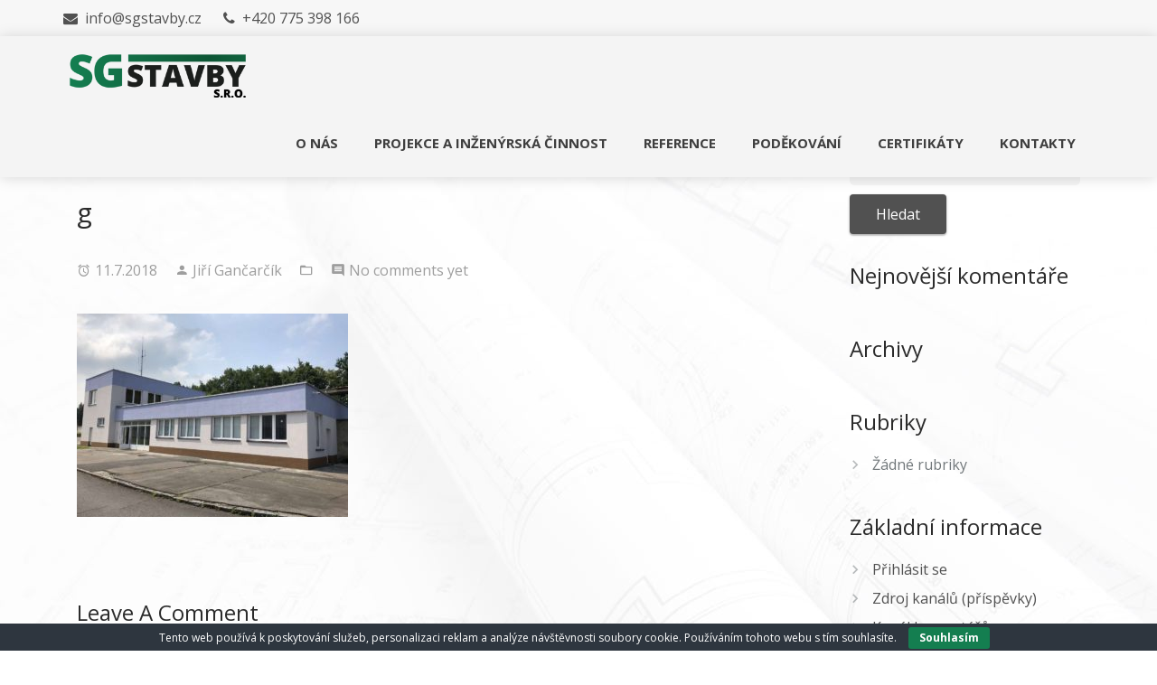

--- FILE ---
content_type: text/html; charset=UTF-8
request_url: https://www.sgstavby.cz/portfolio-item/revitalizace-budovy-frydek-mistek/g/
body_size: 8162
content:
<!DOCTYPE html>
<!--[if IE 7]>
<html class="ie ie7" lang="cs">
<![endif]-->
<!--[if IE 8]>
<html class="ie ie8" lang="cs">
<![endif]-->
<!--[if !(IE 7) | !(IE 8)  ]><!-->
<html lang="cs">
<!--<![endif]-->
<head>
<meta charset="UTF-8">
<meta name="viewport" content="width=device-width, initial-scale=1, maximum-scale=1">
	<link rel="icon" type="image/x-icon" href="https://sgstavby.cz/wp-content/uploads/2017/11/ico.png">		
<title>g | SG STAVBY s.r.o.</title>

<!-- All in One SEO Pack 2.4.4 by Michael Torbert of Semper Fi Web Designob_start_detected [-1,-1] -->
<link rel="canonical" href="https://www.sgstavby.cz/portfolio-item/revitalizace-budovy-frydek-mistek/g/" />
<!-- /all in one seo pack -->
<link rel='dns-prefetch' href='//www.google.com' />
<link rel='dns-prefetch' href='//fonts.googleapis.com' />
<link rel='dns-prefetch' href='//s.w.org' />
<link rel="alternate" type="application/rss+xml" title="SG STAVBY s.r.o. &raquo; RSS zdroj" href="https://www.sgstavby.cz/feed/" />
<link rel="alternate" type="application/rss+xml" title="SG STAVBY s.r.o. &raquo; RSS komentářů" href="https://www.sgstavby.cz/comments/feed/" />
<link rel="alternate" type="application/rss+xml" title="SG STAVBY s.r.o. &raquo; RSS komentářů pro g" href="https://www.sgstavby.cz/portfolio-item/revitalizace-budovy-frydek-mistek/g/feed/" />
		<script type="text/javascript">
			window._wpemojiSettings = {"baseUrl":"https:\/\/s.w.org\/images\/core\/emoji\/13.0.1\/72x72\/","ext":".png","svgUrl":"https:\/\/s.w.org\/images\/core\/emoji\/13.0.1\/svg\/","svgExt":".svg","source":{"concatemoji":"https:\/\/www.sgstavby.cz\/wp-includes\/js\/wp-emoji-release.min.js"}};
			!function(e,a,t){var r,n,o,i,p=a.createElement("canvas"),s=p.getContext&&p.getContext("2d");function c(e,t){var a=String.fromCharCode;s.clearRect(0,0,p.width,p.height),s.fillText(a.apply(this,e),0,0);var r=p.toDataURL();return s.clearRect(0,0,p.width,p.height),s.fillText(a.apply(this,t),0,0),r===p.toDataURL()}function l(e){if(!s||!s.fillText)return!1;switch(s.textBaseline="top",s.font="600 32px Arial",e){case"flag":return!c([127987,65039,8205,9895,65039],[127987,65039,8203,9895,65039])&&(!c([55356,56826,55356,56819],[55356,56826,8203,55356,56819])&&!c([55356,57332,56128,56423,56128,56418,56128,56421,56128,56430,56128,56423,56128,56447],[55356,57332,8203,56128,56423,8203,56128,56418,8203,56128,56421,8203,56128,56430,8203,56128,56423,8203,56128,56447]));case"emoji":return!c([55357,56424,8205,55356,57212],[55357,56424,8203,55356,57212])}return!1}function d(e){var t=a.createElement("script");t.src=e,t.defer=t.type="text/javascript",a.getElementsByTagName("head")[0].appendChild(t)}for(i=Array("flag","emoji"),t.supports={everything:!0,everythingExceptFlag:!0},o=0;o<i.length;o++)t.supports[i[o]]=l(i[o]),t.supports.everything=t.supports.everything&&t.supports[i[o]],"flag"!==i[o]&&(t.supports.everythingExceptFlag=t.supports.everythingExceptFlag&&t.supports[i[o]]);t.supports.everythingExceptFlag=t.supports.everythingExceptFlag&&!t.supports.flag,t.DOMReady=!1,t.readyCallback=function(){t.DOMReady=!0},t.supports.everything||(n=function(){t.readyCallback()},a.addEventListener?(a.addEventListener("DOMContentLoaded",n,!1),e.addEventListener("load",n,!1)):(e.attachEvent("onload",n),a.attachEvent("onreadystatechange",function(){"complete"===a.readyState&&t.readyCallback()})),(r=t.source||{}).concatemoji?d(r.concatemoji):r.wpemoji&&r.twemoji&&(d(r.twemoji),d(r.wpemoji)))}(window,document,window._wpemojiSettings);
		</script>
		<style type="text/css">
img.wp-smiley,
img.emoji {
	display: inline !important;
	border: none !important;
	box-shadow: none !important;
	height: 1em !important;
	width: 1em !important;
	margin: 0 .07em !important;
	vertical-align: -0.1em !important;
	background: none !important;
	padding: 0 !important;
}
</style>
	<link rel='stylesheet' id='ot-google-fonts-css'  href='//fonts.googleapis.com/css?family=Open+Sans:300,regular,600,700,800&#038;subset=latin,latin-ext' type='text/css' media='all' />
<link rel='stylesheet' id='wp-block-library-css'  href='https://www.sgstavby.cz/wp-includes/css/dist/block-library/style.min.css' type='text/css' media='all' />
<link rel='stylesheet' id='contact-form-7-css'  href='https://www.sgstavby.cz/wp-content/plugins/contact-form-7/includes/css/styles.css' type='text/css' media='all' />
<link rel='stylesheet' id='cookie-bar-css-css'  href='https://www.sgstavby.cz/wp-content/plugins/cookie-bar/css/cookie-bar.css' type='text/css' media='all' />
<link rel='stylesheet' id='rs-plugin-settings-css'  href='https://www.sgstavby.cz/wp-content/plugins/revslider/public/assets/css/settings.css' type='text/css' media='all' />
<style id='rs-plugin-settings-inline-css' type='text/css'>
#rs-demo-id {}
</style>
<link rel='stylesheet' id='bootstrap-css'  href='https://www.sgstavby.cz/wp-content/themes/nugat/css/bootstrap.min.css' type='text/css' media='all' />
<link rel='stylesheet' id='bootstrap-material-css'  href='https://www.sgstavby.cz/wp-content/themes/nugat/css/bootstrap-material-design.css' type='text/css' media='all' />
<link rel='stylesheet' id='font-awesome-css'  href='https://www.sgstavby.cz/wp-content/plugins/js_composer/assets/lib/bower/font-awesome/css/font-awesome.min.css' type='text/css' media='all' />
<link rel='stylesheet' id='icon-font-mdfi-css'  href='https://www.sgstavby.cz/wp-content/themes/nugat/css/font-mdfi.css' type='text/css' media='all' />
<link rel='stylesheet' id='n2mu-custom-css'  href='https://www.sgstavby.cz/wp-content/themes/nugat/css/style.min.css' type='text/css' media='all' />
<style id='n2mu-custom-inline-css' type='text/css'>
body { background:url(https://sgstavby.cz/wp-content/uploads/2017/11/AdobeStock_62503059.jpg) ;}#header .menu > li > a > span {font-family:'Open Sans', Montserrat, Arial, Helvetica, sans-serif;}#header .menu > li > a > span, .header-search-icon {font-size:15px;}#header .menu > li > a > span {font-weight:bold;}#header .menu > li > a > span {text-transform:uppercase;}#menu > ul > li ul > li > a {font-family:'Open Sans', Montserrat, Arial, Helvetica, sans-serif;}#menu > ul > li ul > li > a {font-size:13px;}#menu > ul > li ul > li > a {text-transform:capitalize;}h1, h2, h3, h4, h5, h6, .title {font-family:'Open Sans', Montserrat, Arial, Helvetica, sans-serif;}body {font-family:'Open Sans', Arial, Helvetica, sans-serif;}body {font-size:16px;}body {font-weight:normal;}a, a:hover, a:focus, #filters li a, .pagination>li>a, .pagination>li>span, .n-btn.n-btn-flat.n-btn-primary-color, .n-actionbox-text.n-ab-primary, .ib-primary-color .n2mu-ib-icon, .h-primary-color {color:#515151;}#filters li a.selected,.pagination>.active>a, .pagination>.active>a:focus, .pagination>.active>a:hover, .pagination>.active>span, .pagination>.active>span:focus, .pagination>.active>span:hover {border-color:#515151;}.n2mu-preloader-icon::before {border-color:#515151 rgba(0,0,0,0) rgba(0,0,0,0);}.owl-nav-button, input[type="submit"] {background:#515151;}.pagination>.active>a, .pagination>.active>a:focus, .pagination>.active>a:hover, .pagination>.active>span, .pagination>.active>span:focus, .pagination>.active>span:hover,.hover-plus .portfolio-item-overlay, .n-btn.n-btn-normal.n-btn-primary-color, .blog-listing-simple.post-item.sticky:after {background-color:#515151;}.hover-overlay .portfolio-item-desc {background:rgba(81,81, 81, 0.95);}h1 strong, h2 strong, h3 strong, h4 strong, h5 strong, h6 strong, p strong, a:hover, a:focus, #header #menu a:hover, #header #menu a:active, #header #menu li.current-menu-item > a, .n-btn.n-btn-flat.n-btn-secondary-color, .n-actionbox-text.n-ab-secondary, .ib-secondary-color .n2mu-ib-icon, .big-white-text b, .h-secondary-color, .portfolio-meta-cat, .n2mu-contact-widget-single i {color:#13774b;}.hover-zoom-in .n2mu-team-desc{background:rgba(19,119, 75, 0.85);}.owl-nav-button:hover, .n-btn.n-btn-normal.n-btn-secondary-color, input[type="submit"]:hover {background:#13774b;}.form-control, .form-group.is-focused .form-control {background-image:-webkit-gradient(linear, left top, left bottom, from(#13774b), to(#13774b)), -webkit-gradient(linear, left top, left bottom, from(#D2D2D2), to(#D2D2D2));background-image:-webkit-linear-gradient(#13774b, #13774b), -webkit-linear-gradient(#D2D2D2, #D2D2D2);background-image:-o-linear-gradient(#13774b, #13774b), -o-linear-gradient(#D2D2D2, #D2D2D2);background-image:linear-gradient(#13774b, #13774b), linear-gradient(#D2D2D2, #D2D2D2);}body {color:#72787b;}.navbar, .navbar.navbar-default { background-color:#f4f4f4;}#header #menu a, #header .navbar .header-search-icon a { color:#3f3f3f;}#header.transparent_header .navbar #menu li:not(.current-menu-item) a, #header.transparent_header .navbar .header-search-icon a { color:#3f3f3f;}#header .navbar.fixed #menu li:not(.current-menu-item) a, #header .navbar.fixed .header-search-icon a, .navbar-res-button { color:#3f3f3f;}#header #menu .sub-menu li a span { color:#303030;}#header #menu li.current-menu-item > a, #header .menu > li > a > span:hover { color:#13774b;}#subheader { background-color:#f7f7f7;}#subheader, #subheader .header-contact-item span { color:#515151;}#header.transparent_header #subheader, #header.transparent_header #subheader .header-contact-item span { color:#fff;}#header #subheader .header-soc-icon.btn.btn-fab:not(:hover) { color:#333;}#header.transparent_header #subheader .header-soc-icon.btn.btn-fab:not(:hover) { color:#fff;}.footer-top { background-color:#212121; color:#dddddd;}.footer-top .n2mu-footer-column { border-color:rgba(221,221, 221, 0.35);}.footer-top h1,.footer-top h2,.footer-top h3,.footer-top h4,.footer-top h5,.footer-top h6{ color:#9e9e9e;}.footer-top a { color:#9e9e9e;}.footer-top a:hover { color:#757575;}.footer-bottom { background-color:#111; color:#757575;}.footer-bottom h1,.footer-bottom h2,.footer-bottom h3,.footer-bottom h4,.footer-bottom h5,.footer-bottom h6{ color:#9e9e9e;}.footer-bottom a { color:#9e9e9e;}.footer-bottom a:hover { color:#757575;}blockquote {border-left:5px solid #515151;}.gotoplink:hover {background-color:#13774b;}.vc_btn3.vc_btn3-color-primary-theme-color {background-color:#515151 !important;}.vc_btn3.vc_btn3-color-secondary-theme-color {background-color:#13774b !important;}.ib-primary-bg .n2mu-ib-icon {background:#515151;}.n2mu-ib:hover .n2mu-ib-title, .n2mu-team:hover .n2mu-team-name a {color:#13774b;}.navbar {padding-top:4px;padding-bottom:4px;}@media screen and (max-width:768px) {.navbar .logo .mobile-logo .standard-logo, .navbar .logo .mobile-logo #transparent-logo {display:none;}.sticky_header.sticky_header_mobile_off {display:block;position:initial;}.disable_padding_on_mobile .content_body {padding-top:0 !important;}#subheader {display:none !important;}#subheader .header-contacts {text-align:center;}#subheader .social-icons-wrapper {display:none;}#header .main-menu-wrapper {display:none;float:left !important;width:100%;margin:0 !important;}#header #menu > ul {width:100%;padding-left:0;}#header #menu ul li {width:100%;position:relative;}#header #menu ul li a {box-shadow:0 1px 0 rgba(0,0,0,0.06) inset;}#header .menu > li > a > span {line-height:2.6;}#header #menu ul li.menu-item-has-children .menu-toggle {display:block;position:absolute;right:0;top:0;width:40px;height:40px;line-height:40px;font-size:30px;text-align:center;color:#3f3f3f;cursor:pointer;font-family:"mdfonticon";}#header #menu ul li ul li.menu-item-has-children .menu-toggle {color:#212121;}#header #menu ul li.menu-item-has-children > .menu-toggle:after {content:"\e71e";}#header #menu ul li.menu-item-has-children.hover > .menu-toggle:after {content:"\e721";}#header #menu ul li ul {position:relative !important;width:100%;left:0 !important;top:0;padding:0;margin-left:0 !important;}#header .menu > li > a > span {padding:0 0;}.navbar-res-button {display:block;float:right;content:"\f0c9";font-family:fontawesome;vertical-align:top;padding:21px 15px;color:#3f3f3f;font-size:18px;position:relative;}.navbar-res-button:after {content:"\f0c9";font-family:fontawesome;}#header .menu .menu-arrow {display:none;}.header-search-icon {display:none;}.header-search-icon.mobile-search {display:block;}#header.header-classic .menu-search-wrapper {float:initial;}#header.header-left .menu-search-wrapper {float:initial;}.navbar .logo .mobile-logo #mobile-logo {display:block;}#header .menu > li:not(.current-menu-item) > a > span, #header .navbar .header-search-icon a {color:#3f3f3f !important; }}@media screen and (min-width:768px) {.navbar .logo .mobile-logo #mobile-logo {display:none;}#header .main-menu-wrapper {display:inline-block !important;}}#footer {position:relative;}#header .sub-menu {z-index:50; width:230px;}.comment_list .comment_name, .portfolio-meta-cat {visibility:hidden;}.portfolio-meta-title {font-size:20px;}
</style>
<link rel='stylesheet' id='animate-css-css'  href='https://www.sgstavby.cz/wp-content/plugins/js_composer/assets/lib/bower/animate-css/animate.min.css' type='text/css' media='screen' />
<link rel='stylesheet' id='js_composer_front-css'  href='https://www.sgstavby.cz/wp-content/plugins/js_composer/assets/css/js_composer.min.css' type='text/css' media='all' />
<link rel='stylesheet' id='n2mu-main-styles-css'  href='https://www.sgstavby.cz/wp-content/themes/nugat/style.css' type='text/css' media='all' />
<link rel='stylesheet' id='n2mu-fonts-css'  href='//fonts.googleapis.com/css?family=Raleway%3A400%2C700%2C400italic%2C700italic%7CSource+Sans+Pro%3A300%2C400%2C700%2C400italic' type='text/css' media='all' />
<script type='text/javascript' src='https://www.sgstavby.cz/wp-includes/js/jquery/jquery.min.js' id='jquery-core-js'></script>
<script type='text/javascript' src='https://www.sgstavby.cz/wp-includes/js/jquery/jquery-migrate.min.js' id='jquery-migrate-js'></script>
<script type='text/javascript' src='https://www.sgstavby.cz/wp-content/plugins/cookie-bar/js/cookie-bar.js' id='cookie-bar-js-js'></script>
<script type='text/javascript' src='https://www.sgstavby.cz/wp-content/plugins/revslider/public/assets/js/jquery.themepunch.tools.min.js' id='tp-tools-js'></script>
<script type='text/javascript' src='https://www.sgstavby.cz/wp-content/plugins/revslider/public/assets/js/jquery.themepunch.revolution.min.js' id='revmin-js'></script>
<link rel="https://api.w.org/" href="https://www.sgstavby.cz/wp-json/" /><link rel="alternate" type="application/json" href="https://www.sgstavby.cz/wp-json/wp/v2/media/1822" /><link rel="EditURI" type="application/rsd+xml" title="RSD" href="https://www.sgstavby.cz/xmlrpc.php?rsd" />
<link rel="wlwmanifest" type="application/wlwmanifest+xml" href="https://www.sgstavby.cz/wp-includes/wlwmanifest.xml" /> 
<meta name="generator" content="WordPress 5.6" />
<link rel='shortlink' href='https://www.sgstavby.cz/?p=1822' />
<link rel="alternate" type="application/json+oembed" href="https://www.sgstavby.cz/wp-json/oembed/1.0/embed?url=https%3A%2F%2Fwww.sgstavby.cz%2Fportfolio-item%2Frevitalizace-budovy-frydek-mistek%2Fg%2F" />
<link rel="alternate" type="text/xml+oembed" href="https://www.sgstavby.cz/wp-json/oembed/1.0/embed?url=https%3A%2F%2Fwww.sgstavby.cz%2Fportfolio-item%2Frevitalizace-budovy-frydek-mistek%2Fg%2F&#038;format=xml" />
<style type="text/css">.recentcomments a{display:inline !important;padding:0 !important;margin:0 !important;}</style><meta name="generator" content="Powered by WPBakery Page Builder - drag and drop page builder for WordPress."/>
<!--[if lte IE 9]><link rel="stylesheet" type="text/css" href="https://www.sgstavby.cz/wp-content/plugins/js_composer/assets/css/vc_lte_ie9.min.css" media="screen"><![endif]--><meta name="generator" content="Powered by Slider Revolution 5.4.5.1 - responsive, Mobile-Friendly Slider Plugin for WordPress with comfortable drag and drop interface." />
<script type="text/javascript">function setREVStartSize(e){
				try{ var i=jQuery(window).width(),t=9999,r=0,n=0,l=0,f=0,s=0,h=0;					
					if(e.responsiveLevels&&(jQuery.each(e.responsiveLevels,function(e,f){f>i&&(t=r=f,l=e),i>f&&f>r&&(r=f,n=e)}),t>r&&(l=n)),f=e.gridheight[l]||e.gridheight[0]||e.gridheight,s=e.gridwidth[l]||e.gridwidth[0]||e.gridwidth,h=i/s,h=h>1?1:h,f=Math.round(h*f),"fullscreen"==e.sliderLayout){var u=(e.c.width(),jQuery(window).height());if(void 0!=e.fullScreenOffsetContainer){var c=e.fullScreenOffsetContainer.split(",");if (c) jQuery.each(c,function(e,i){u=jQuery(i).length>0?u-jQuery(i).outerHeight(!0):u}),e.fullScreenOffset.split("%").length>1&&void 0!=e.fullScreenOffset&&e.fullScreenOffset.length>0?u-=jQuery(window).height()*parseInt(e.fullScreenOffset,0)/100:void 0!=e.fullScreenOffset&&e.fullScreenOffset.length>0&&(u-=parseInt(e.fullScreenOffset,0))}f=u}else void 0!=e.minHeight&&f<e.minHeight&&(f=e.minHeight);e.c.closest(".rev_slider_wrapper").css({height:f})					
				}catch(d){console.log("Failure at Presize of Slider:"+d)}
			};</script>
<noscript><style type="text/css"> .wpb_animate_when_almost_visible { opacity: 1; }</style></noscript><style type="text/css">html { margin-top: 0 !important; }</style></head>

<body data-rsssl=1 class="attachment attachment-template-default single single-attachment postid-1822 attachmentid-1822 attachment-jpeg wpb-js-composer js-comp-ver-5.4.5 vc_responsive">

	
	
  <div id="wrapper" class="container-fluid  disable_padding_on_mobile  ">
  
	
	
			<header id="header" class= "has_subheader header-classic sticky_header sticky_header_mobile_off " itemscope="itemscope" itemtype="https://schema.org/WPHeader">
		
		<div class="full_header">
					<div id="subheader">
				<div class="page-section">	
					<div class="page-section-i clearfix">	
							<div class="header-contacts col-md-6 col-sm-6 col-xs-12">
																	<div class="header-contact-item"><span class="fa fa-envelope"></span> info@sgstavby.cz</div>
									
																	<div class="header-contact-item"><span class="fa fa-phone"></span> +420 775 398 166</div>
															</div>
							
												</div>
					</div>
				</div>
			
		
			




	<nav class="navbar">
	  <div class="page-section">
	  <div class="page-section-i clearfix clear">
						
		
		<div class="logo">

							<div class='logo-img  mobile-logo'>
					<a href="https://www.sgstavby.cz/" title="SG STAVBY s.r.o." rel="home">
						<img class="standard-logo" src="https://sgstavby.cz/wp-content/uploads/2017/11/logo-1.png" alt="SG STAVBY s.r.o."/>
																			<span id="mobile-logo"><img src="https://sgstavby.cz/wp-content/uploads/2017/11/logo.png" alt="SG STAVBY s.r.o."/></span>
											</a>
				</div>
			
		</div>

		
		    <a class="navbar-res-button" href="javascript:void(0);"></a>
						<div class="menu-search-wrapper">
				<div class="main-menu-wrapper">
					<nav id="menu" class="menu-main-menu-container"><ul id="menu-main-menu" class="menu"><li id="menu-item-1418" class="menu-item menu-item-type-post_type menu-item-object-page menu-item-has-children menu-item-1418"><a href="https://www.sgstavby.cz/onas/"><span>O NÁS</span></a>
<ul class="sub-menu">
	<li id="menu-item-2050" class="menu-item menu-item-type-post_type menu-item-object-page menu-item-2050"><a href="https://www.sgstavby.cz/politika-spolecnosti/"><span>Politika společnosti</span></a></li>
</ul>
</li>
<li id="menu-item-1465" class="menu-item menu-item-type-post_type menu-item-object-page menu-item-1465"><a href="https://www.sgstavby.cz/projekce/"><span>PROJEKCE A INŽENÝRSKÁ ČINNOST</span></a></li>
<li id="menu-item-1419" class="menu-item menu-item-type-post_type menu-item-object-page menu-item-1419"><a href="https://www.sgstavby.cz/reference/"><span>REFERENCE</span></a></li>
<li id="menu-item-2024" class="menu-item menu-item-type-post_type menu-item-object-page menu-item-2024"><a href="https://www.sgstavby.cz/podekovali-nam/"><span>Poděkování</span></a></li>
<li id="menu-item-1895" class="menu-item menu-item-type-post_type menu-item-object-page menu-item-1895"><a href="https://www.sgstavby.cz/certifikaty/"><span>CERTIFIKÁTY</span></a></li>
<li id="menu-item-1420" class="menu-item menu-item-type-post_type menu-item-object-page menu-item-1420"><a href="https://www.sgstavby.cz/kontakty/"><span>KONTAKTY</span></a></li>
</ul></nav>	
				</div>
				
							</div>
						</div>
	  </div>
	</nav>
</div>

</header>

	
	<main class="content_body">
	
	
<div class="post-1822 attachment type-attachment status-inherit hentry" id="post-1822" >

	
	<div class="page-section">
		<div class="page-section-i clearfix">
		
			<div class="single-post-wrapper">
			
			<div class='col-md-9 col-sm-9 col-xs-12'>
			
	<article class="post-item clearfix post-1822 attachment type-attachment status-inherit hentry">
		
										<div class="page-section">
							<div class="page-section-i clearfix">
								<h2 class="post-title">g</h2>
							</div>
						</div>
					
			


		
    <div class="page-section n-single-meta-section">
		<div class="page-section-i clearfix">
            <div class="blog-post-meta">
                                    <span class="date">
                        <i class="post-icon mdfi_action_alarm"></i>
                        11.7.2018                    </span>
                                                    <span class="author">
                        <i class="post-icon mdfi_social_person"></i>
                        <a href="https://www.sgstavby.cz/author/sgstavby/">
                            Jiří Gančarčík                        </a>
                    </span>
                                                    <span class="category">
                        <i class="post-icon mdfi_file_folder_open"></i>
                                            </span>
                                                    <span class="comments no-border-comments">
                        <i class="post-icon mdfi_communication_comment"></i>
                        <a href="https://www.sgstavby.cz/portfolio-item/revitalizace-budovy-frydek-mistek/g/#respond" class="comments-link" >No comments yet</a>                    </span>
                                                                                </div>
        </div>
    </div>
			

		
					<div class="page-section">
				<div class="page-section-i clearfix clear">
			
					<div class="post-description">
						<p class="attachment"><a href='https://www.sgstavby.cz/wp-content/uploads/2018/07/g.jpg'><img width="300" height="225" src="https://www.sgstavby.cz/wp-content/uploads/2018/07/g-300x225.jpg" class="attachment-medium size-medium" alt="" loading="lazy" srcset="https://www.sgstavby.cz/wp-content/uploads/2018/07/g-300x225.jpg 300w, https://www.sgstavby.cz/wp-content/uploads/2018/07/g-768x576.jpg 768w, https://www.sgstavby.cz/wp-content/uploads/2018/07/g-1024x768.jpg 1024w, https://www.sgstavby.cz/wp-content/uploads/2018/07/g.jpg 1200w" sizes="(max-width: 300px) 100vw, 300px" /></a></p>
					</div>

								</div>
				</div>
			
	</article>



<div class="page-section">
	<div class="page-section-i clearfix">
			

			<!-- If comments are open, but there are no comments. -->

	 


				
			

			<div id="respond" class="comment-respond">
		<h3 id="reply-title" class="comment-reply-title"><span>Leave A Comment</span> <small><a rel="nofollow" id="cancel-comment-reply-link" href="/portfolio-item/revitalizace-budovy-frydek-mistek/g/#respond" style="display:none;">Zrušit odpověď na komentář</a></small></h3><form action="https://www.sgstavby.cz/wp-comments-post.php" method="post" id="commentform" class="comment-form"><div id="comment-textarea">
					<p>		
						<label for="comment">Comment<span class="required">*</span></label>
						<textarea id="comment" rows="6" class="" name="comment"></textarea>
					</p>
				</div><p>
			<label for="author">Name<span class="required">*</span></label>
			<input id="author" class="" name="author" type="text" value=""/>
		</p>
<p>	
			<label for="email">Email<span class="required">*</span></label> 
			<input id="email" class="" name="email" type="email" value=""/>
		</p>
<p>		
			<label for="url">Website</label>
			<input id="url" class="" name="url" type="text" value="" size="30"/>
		</p>
<p class="comment-form-cookies-consent"><input id="wp-comment-cookies-consent" name="wp-comment-cookies-consent" type="checkbox" value="yes" /> <label for="wp-comment-cookies-consent">Uložit do prohlížeče jméno, e-mail a webovou stránku pro budoucí komentáře.</label></p>
<p class="form-submit"><input name="submit" type="submit" id="submit" class="submit" value="Comment" /> <input type='hidden' name='comment_post_ID' value='1822' id='comment_post_ID' />
<input type='hidden' name='comment_parent' id='comment_parent' value='0' />
</p><p style="display: none;"><input type="hidden" id="akismet_comment_nonce" name="akismet_comment_nonce" value="aa51c1fefd" /></p><p style="display: none;"><input type="hidden" id="ak_js" name="ak_js" value="101"/></p></form>	</div><!-- #respond -->
	

	</div>
</div>						
			</div>		
		<div id="sidebar" class="col-md-3 col-sm-3 col-xs-12">
		
			<div id="search-2" class="widget widget_search"><form role="search" method="get" id="searchform" class="searchform" action="https://www.sgstavby.cz/">
				<div>
					<label class="screen-reader-text" for="s">Vyhledávání</label>
					<input type="text" value="" name="s" id="s" />
					<input type="submit" id="searchsubmit" value="Hledat" />
				</div>
			</form></div><div id="recent-comments-2" class="widget widget_recent_comments"><h3 class="n2mu-w-heading">Nejnovější komentáře</h3><ul id="recentcomments"></ul></div><div id="archives-2" class="widget widget_archive"><h3 class="n2mu-w-heading">Archivy</h3>
			<ul>
							</ul>

			</div><div id="categories-2" class="widget widget_categories"><h3 class="n2mu-w-heading">Rubriky</h3>
			<ul>
				<li class="cat-item-none">Žádné rubriky</li>			</ul>

			</div><div id="meta-2" class="widget widget_meta"><h3 class="n2mu-w-heading">Základní informace</h3>
		<ul>
						<li><a href="https://www.sgstavby.cz/prihlaseni/">Přihlásit se</a></li>
			<li><a href="https://www.sgstavby.cz/feed/">Zdroj kanálů (příspěvky)</a></li>
			<li><a href="https://www.sgstavby.cz/comments/feed/">Kanál komentářů</a></li>

			<li><a href="https://cs.wordpress.org/">Česká lokalizace</a></li>
		</ul>

		</div>		
		</div>
		
		
			</div>
		</div>
	</div>
	
</div>	  

	

	</main>

		<footer id="footer" itemscope="itemscope" itemtype="https://schema.org/WPFooter" >
			

					
			<div class="footer-bottom">
				<div class="page-section">
					<div class="page-section-i clearfix">
						<div class="footer-bottom-inner">
							<div class="row">
								<div id="powered" class="col-md-6 col sm-6 col-xs-12">©2020 SG STAVBY, s.r.o. | <a href="http://www.icreate.cz" target="_blank">iCreate.cz</a></div>

															</div>
						</div>
					</div>
				</div>
			</div>
			<a href="#" class="gotoplink mdfi_hardware_keyboard_arrow_up"></a>
	  </footer>
  
  </div>

  <!-- Cookie Bar -->
<div id="eu-cookie-bar">Tento web používá k poskytování služeb, personalizaci reklam a analýze návštěvnosti soubory cookie. Používáním tohoto webu s tím souhlasíte. <button id="euCookieAcceptWP"  style="background:#147e50;"  onclick="euAcceptCookiesWP();">Souhlasím</button></div>
<!-- End Cookie Bar -->
<script type='text/javascript' id='contact-form-7-js-extra'>
/* <![CDATA[ */
var wpcf7 = {"apiSettings":{"root":"https:\/\/www.sgstavby.cz\/wp-json\/contact-form-7\/v1","namespace":"contact-form-7\/v1"}};
/* ]]> */
</script>
<script type='text/javascript' src='https://www.sgstavby.cz/wp-content/plugins/contact-form-7/includes/js/scripts.js' id='contact-form-7-js'></script>
<script type='text/javascript' src='https://www.google.com/recaptcha/api.js?render=6LcwXBQUAAAAACefJHxp5lI0mROovqgO-d8IpNGr' id='google-recaptcha-js'></script>
<script type='text/javascript' id='wpcf7-recaptcha-js-extra'>
/* <![CDATA[ */
var wpcf7_recaptcha = {"sitekey":"6LcwXBQUAAAAACefJHxp5lI0mROovqgO-d8IpNGr","actions":{"homepage":"homepage","contactform":"contactform"}};
/* ]]> */
</script>
<script type='text/javascript' src='https://www.sgstavby.cz/wp-content/plugins/contact-form-7/modules/recaptcha/script.js' id='wpcf7-recaptcha-js'></script>
<script type='text/javascript' id='n2mu-main-js-extra'>
/* <![CDATA[ */
var n2muJSParams = {"n2mu_is_mobile_device":"","n2mu_theme_url":"https:\/\/www.sgstavby.cz\/wp-content\/themes\/nugat","sticky_header":"1","transparent_header":"0","one_page":"0","padding_top_page":"1","padding_top_page_header":"0","padding_top_post_header":"0","navbar_mobile_point":"768","fixed_footer":"0"};
/* ]]> */
</script>
<script type='text/javascript' src='https://www.sgstavby.cz/wp-content/themes/nugat/js/main.min.js' id='n2mu-main-js'></script>
<script type='text/javascript' src='https://www.sgstavby.cz/wp-content/themes/nugat/js/libs.js' id='n2mu-libs-js'></script>
<script type='text/javascript' src='https://www.sgstavby.cz/wp-content/themes/nugat/js/bootstrap.min.js' id='bootstrap-js-js'></script>
<script type='text/javascript' src='https://www.sgstavby.cz/wp-content/plugins/js_composer/assets/lib/waypoints/waypoints.min.js' id='waypoints-js'></script>
<script type='text/javascript' src='https://www.sgstavby.cz/wp-includes/js/comment-reply.min.js' id='comment-reply-js'></script>
<script type='text/javascript' src='https://www.sgstavby.cz/wp-includes/js/wp-embed.min.js' id='wp-embed-js'></script>
<script async="async" type='text/javascript' src='https://www.sgstavby.cz/wp-content/plugins/akismet/_inc/form.js' id='akismet-form-js'></script>
  
</body>
</html>	

--- FILE ---
content_type: text/javascript
request_url: https://www.sgstavby.cz/wp-content/themes/nugat/js/main.min.js
body_size: 1679
content:
var n2mu_sticky_header=n2muJSParams.sticky_header,n2mu_sticky_header_mobile=n2muJSParams.sticky_header_mobile,padding_top_page=n2muJSParams.padding_top_page,padding_top_page_header=n2muJSParams.padding_top_page_header,padding_top_post_header=n2muJSParams.padding_top_post_header,n2mu_one_page=n2muJSParams.one_page,navbar_mobile_point=n2muJSParams.navbar_mobile_point;jQuery(document).ready(function(e){"use strict";var a=220,o=550;if(e(window).scroll(function(){e(this).scrollTop()>a?e(".gotoplink").fadeIn(o):e(".gotoplink").fadeOut(o)}),e(".gotoplink").click(function(a){return a.preventDefault(),e("html, body").animate({scrollTop:0},o),!1}),"1"==n2mu_sticky_header){var i=function(){e(window).width()>=768?(e(window).scrollTop()>200?(e(".navbar").addClass("fixed"),e("#subheader").addClass("fixed")):(e(".navbar").removeClass("fixed"),e("#subheader").removeClass("fixed")),e(window).scrollTop()>46?e("header").addClass("fixed"):e("header").removeClass("fixed")):"1"==n2mu_sticky_header_mobile&&(e(window).scrollTop()>200?(e(".navbar").addClass("fixed"),e("#subheader").addClass("fixed")):(e(".navbar").removeClass("fixed"),e("#subheader").removeClass("fixed")),e(window).scrollTop()>46?e("header").addClass("fixed"):e("header").removeClass("fixed"))};e(window).bind("scroll",i),e(document).bind("ready",i)}var n=e("#isotope-list");e(window).load(function(){n.isotope({itemSelector:".portfolio-item",percentPosition:!0,layoutMode:"fitRows"})});var s=e("#filters"),t=s.find("a");t.click(function(){var a=e(this);if(a.hasClass("selected"))return!1;a.parents("#filters");s.find(".selected").removeClass("selected"),a.addClass("selected");var o=e(this).attr("data-filter");return n.isotope({filter:o}),!1});var r=e(".blog-listing-simple-3col-listing");e(window).load(function(){r.isotope({itemSelector:".post-item",percentPosition:!0,layoutMode:"masonry"})});var d=e(".blog-listing-card-3col-listing");e(window).load(function(){d.isotope({itemSelector:".post-item",percentPosition:!0,layoutMode:"masonry"})}),e("#portfolio_carousel").owlCarousel({items:3,itemsDesktop:[1e3,3],itemsDesktopSmall:[900,3],itemsTablet:[600,2],itemsMobile:[480,1],navigation:!0,autoHeight:!1,navigationText:["<span class='owl-nav-button mdfi_hardware_keyboard_arrow_left'></span>","<span class='owl-nav-button mdfi_hardware_keyboard_arrow_right'></span>"],slideBy:1,navRewind:!1,margin:30}),e(".image-popup-link").magnificPopup({type:"image",removalDelay:300,mainClass:"mfp-with-zoom",overflowY:"auto",fixedContentPos:!1,fixedBgPos:!1,zoom:{enabled:!0,duration:300,easing:"ease-in-out"}}),e(".counter").counterUp({delay:10,time:1e3});var l=e("#header .menu"),p={addLast:!1,arrows:!0,delay:200,hoverClass:"hover",mobileInit:navbar_mobile_point};e("li:has(ul)",l).append('<span class="menu-toggle"></span>'),p.arrows&&e("li ul li:has(ul) > a",l).append('<i class="menu-arrow mdfi_hardware_keyboard_arrow_right"></i>'),e(".navbar-res-button").on("click",function(){e("#header .main-menu-wrapper").stop(!0,!0).slideToggle(200)});var h=function(){e(window).width()>=p.mobileInit?e("> li, ul li",l).hover(function(){e(this).hasClass(p.hoverClass)||(e(this).stop(!0,!0).addClass(p.hoverClass),e(this).children("ul").stop(!0).slideDown(p.delay))},function(){e(this).stop(!0,!0).removeClass(p.hoverClass),"none"!=e(this).css("display")&&e(this).children("ul").stop(!0).slideUp(p.delay)}):(e("li",l).unbind("hover"),e("li > .menu-toggle",l).off("click").on("click",function(){var a=e(this).closest("li");a.hasClass(p.hoverClass)?a.removeClass(p.hoverClass).children("ul").stop(!0,!0).slideToggle(p.delay):a.addClass(p.hoverClass).children("ul").stop(!0,!0).slideToggle(p.delay)}))};e(window).bind("resize",h),h();var c=function(){if("1"==padding_top_page){var a=e("#header").height();e(".content_body").css("padding-top",a+"px")}else if(e(window).width()<768&&"1"==n2mu_sticky_header_mobile&&"undefined"!=e(".page-section.page-heading-wrapper").lenght&&"undefined"!=e(".page-section.page-heading-wrapper").lenght){var a=e("#header").height();e(".content_body").css("padding-top",a+"px")}else e(".content_body").removeAttr("style")},u=function(){if("1"==padding_top_page_header){var a=e("#header").height()+30;e(".page-section.page-heading-wrapper").css("padding-top",a+"px")}},m=function(){if("1"==padding_top_post_header){var a=e("#header").height()+30;e(".page-section.page-heading-wrapper").lenght||e(".single-post-wrapper").css("padding-top",a+"px")}};e(window).bind("resize",c),c(),u(),m();var g=function(){if(e(window).width()>=992){var a=e(".n2mu-footer-column").height();e(".n2mu-footer-column").each(function(){return e(this).height()>a&&(a=e(this).height()),a}),e(".n2mu-footer-column").each(function(){e(this).css("min-height",a+"px")})}else e(".n2mu-footer-column").css("min-height","")};g(),e(".n2mu-footer-column").last().addClass("last"),e(window).bind("resize",g),e(".header-search-icon").click(function(a){a.preventDefault(),e(".n2mu-search-holder").addClass("opened")}),e(".n2mu-search-close").click(function(a){a.preventDefault(),e(".n2mu-search-holder").removeClass("opened")}),"1"==n2mu_one_page&&e("a").on("click",function(a){if(""!==this.hash&&location.pathname.replace(/^\//,"")==this.pathname.replace(/^\//,"")&&location.hostname==this.hostname){a.preventDefault();var o=this.hash,i=e(o);e(window).width()>=768?e("html, body").stop().animate({scrollTop:i.offset().top-e("#header").height()-e("#wpadminbar").height()},1200,"easeInOutExpo"):e("html, body").stop().animate({scrollTop:i.offset().top-e("#wpadminbar").height()},1200,"easeInOutExpo")}}),e.easing.jswing=e.easing.swing,e.extend(e.easing,{easeInOutExpo:function(e,a,o,i,n){return 0==a?o:a==n?o+i:(a/=n/2)<1?i/2*Math.pow(2,10*(a-1))+o:i/2*(-Math.pow(2,-10*--a)+2)+o}})}),jQuery(window).load(function(e){setTimeout(function(){jQuery(".n2mu-preloader").css("opacity","0"),jQuery(".n2mu-preloader").css("visibility","hidden")},500)});